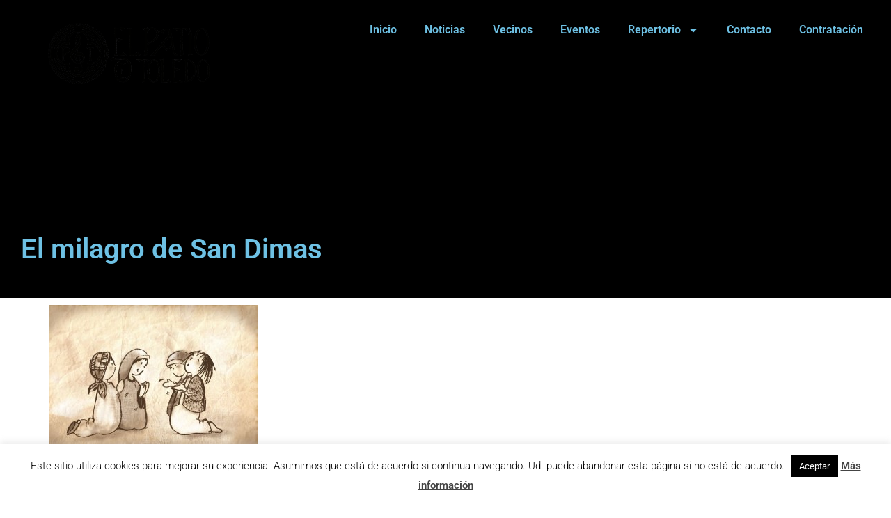

--- FILE ---
content_type: text/html; charset=UTF-8
request_url: https://www.elpatiodetoledo.es/repertorio/el-milagro-de-san-dimas/
body_size: 18654
content:
<!doctype html>
<html lang="es">
<head>
	<meta charset="UTF-8">
	<meta name="viewport" content="width=device-width, initial-scale=1">
	<link rel="profile" href="https://gmpg.org/xfn/11">
	<title>El milagro de San Dimas &#8211; el Patio de Toledo</title>
<meta name='robots' content='max-image-preview:large' />
	<style>img:is([sizes="auto" i], [sizes^="auto," i]) { contain-intrinsic-size: 3000px 1500px }</style>
	<link rel="alternate" type="application/rss+xml" title="el Patio de Toledo &raquo; Feed" href="https://www.elpatiodetoledo.es/feed/" />
<link rel="alternate" type="application/rss+xml" title="el Patio de Toledo &raquo; Feed de los comentarios" href="https://www.elpatiodetoledo.es/comments/feed/" />
<link rel="alternate" type="text/calendar" title="el Patio de Toledo &raquo; iCal Feed" href="https://www.elpatiodetoledo.es/eventos/?ical=1" />
		<!-- This site uses the Google Analytics by MonsterInsights plugin v9.6.1 - Using Analytics tracking - https://www.monsterinsights.com/ -->
							<script src="//www.googletagmanager.com/gtag/js?id=G-3359Y74PCF"  data-cfasync="false" data-wpfc-render="false" async></script>
			<script data-cfasync="false" data-wpfc-render="false">
				var mi_version = '9.6.1';
				var mi_track_user = true;
				var mi_no_track_reason = '';
								var MonsterInsightsDefaultLocations = {"page_location":"https:\/\/www.elpatiodetoledo.es\/repertorio\/el-milagro-de-san-dimas\/","page_referrer":"https:\/\/www.elpatiodetoledo.es\/eventos\/lista\/?tribe-bar-date=2018-06-25&eventDisplay=past"};
								if ( typeof MonsterInsightsPrivacyGuardFilter === 'function' ) {
					var MonsterInsightsLocations = (typeof MonsterInsightsExcludeQuery === 'object') ? MonsterInsightsPrivacyGuardFilter( MonsterInsightsExcludeQuery ) : MonsterInsightsPrivacyGuardFilter( MonsterInsightsDefaultLocations );
				} else {
					var MonsterInsightsLocations = (typeof MonsterInsightsExcludeQuery === 'object') ? MonsterInsightsExcludeQuery : MonsterInsightsDefaultLocations;
				}

								var disableStrs = [
										'ga-disable-G-3359Y74PCF',
									];

				/* Function to detect opted out users */
				function __gtagTrackerIsOptedOut() {
					for (var index = 0; index < disableStrs.length; index++) {
						if (document.cookie.indexOf(disableStrs[index] + '=true') > -1) {
							return true;
						}
					}

					return false;
				}

				/* Disable tracking if the opt-out cookie exists. */
				if (__gtagTrackerIsOptedOut()) {
					for (var index = 0; index < disableStrs.length; index++) {
						window[disableStrs[index]] = true;
					}
				}

				/* Opt-out function */
				function __gtagTrackerOptout() {
					for (var index = 0; index < disableStrs.length; index++) {
						document.cookie = disableStrs[index] + '=true; expires=Thu, 31 Dec 2099 23:59:59 UTC; path=/';
						window[disableStrs[index]] = true;
					}
				}

				if ('undefined' === typeof gaOptout) {
					function gaOptout() {
						__gtagTrackerOptout();
					}
				}
								window.dataLayer = window.dataLayer || [];

				window.MonsterInsightsDualTracker = {
					helpers: {},
					trackers: {},
				};
				if (mi_track_user) {
					function __gtagDataLayer() {
						dataLayer.push(arguments);
					}

					function __gtagTracker(type, name, parameters) {
						if (!parameters) {
							parameters = {};
						}

						if (parameters.send_to) {
							__gtagDataLayer.apply(null, arguments);
							return;
						}

						if (type === 'event') {
														parameters.send_to = monsterinsights_frontend.v4_id;
							var hookName = name;
							if (typeof parameters['event_category'] !== 'undefined') {
								hookName = parameters['event_category'] + ':' + name;
							}

							if (typeof MonsterInsightsDualTracker.trackers[hookName] !== 'undefined') {
								MonsterInsightsDualTracker.trackers[hookName](parameters);
							} else {
								__gtagDataLayer('event', name, parameters);
							}
							
						} else {
							__gtagDataLayer.apply(null, arguments);
						}
					}

					__gtagTracker('js', new Date());
					__gtagTracker('set', {
						'developer_id.dZGIzZG': true,
											});
					if ( MonsterInsightsLocations.page_location ) {
						__gtagTracker('set', MonsterInsightsLocations);
					}
										__gtagTracker('config', 'G-3359Y74PCF', {"forceSSL":"true","anonymize_ip":"true"} );
															window.gtag = __gtagTracker;										(function () {
						/* https://developers.google.com/analytics/devguides/collection/analyticsjs/ */
						/* ga and __gaTracker compatibility shim. */
						var noopfn = function () {
							return null;
						};
						var newtracker = function () {
							return new Tracker();
						};
						var Tracker = function () {
							return null;
						};
						var p = Tracker.prototype;
						p.get = noopfn;
						p.set = noopfn;
						p.send = function () {
							var args = Array.prototype.slice.call(arguments);
							args.unshift('send');
							__gaTracker.apply(null, args);
						};
						var __gaTracker = function () {
							var len = arguments.length;
							if (len === 0) {
								return;
							}
							var f = arguments[len - 1];
							if (typeof f !== 'object' || f === null || typeof f.hitCallback !== 'function') {
								if ('send' === arguments[0]) {
									var hitConverted, hitObject = false, action;
									if ('event' === arguments[1]) {
										if ('undefined' !== typeof arguments[3]) {
											hitObject = {
												'eventAction': arguments[3],
												'eventCategory': arguments[2],
												'eventLabel': arguments[4],
												'value': arguments[5] ? arguments[5] : 1,
											}
										}
									}
									if ('pageview' === arguments[1]) {
										if ('undefined' !== typeof arguments[2]) {
											hitObject = {
												'eventAction': 'page_view',
												'page_path': arguments[2],
											}
										}
									}
									if (typeof arguments[2] === 'object') {
										hitObject = arguments[2];
									}
									if (typeof arguments[5] === 'object') {
										Object.assign(hitObject, arguments[5]);
									}
									if ('undefined' !== typeof arguments[1].hitType) {
										hitObject = arguments[1];
										if ('pageview' === hitObject.hitType) {
											hitObject.eventAction = 'page_view';
										}
									}
									if (hitObject) {
										action = 'timing' === arguments[1].hitType ? 'timing_complete' : hitObject.eventAction;
										hitConverted = mapArgs(hitObject);
										__gtagTracker('event', action, hitConverted);
									}
								}
								return;
							}

							function mapArgs(args) {
								var arg, hit = {};
								var gaMap = {
									'eventCategory': 'event_category',
									'eventAction': 'event_action',
									'eventLabel': 'event_label',
									'eventValue': 'event_value',
									'nonInteraction': 'non_interaction',
									'timingCategory': 'event_category',
									'timingVar': 'name',
									'timingValue': 'value',
									'timingLabel': 'event_label',
									'page': 'page_path',
									'location': 'page_location',
									'title': 'page_title',
									'referrer' : 'page_referrer',
								};
								for (arg in args) {
																		if (!(!args.hasOwnProperty(arg) || !gaMap.hasOwnProperty(arg))) {
										hit[gaMap[arg]] = args[arg];
									} else {
										hit[arg] = args[arg];
									}
								}
								return hit;
							}

							try {
								f.hitCallback();
							} catch (ex) {
							}
						};
						__gaTracker.create = newtracker;
						__gaTracker.getByName = newtracker;
						__gaTracker.getAll = function () {
							return [];
						};
						__gaTracker.remove = noopfn;
						__gaTracker.loaded = true;
						window['__gaTracker'] = __gaTracker;
					})();
									} else {
										console.log("");
					(function () {
						function __gtagTracker() {
							return null;
						}

						window['__gtagTracker'] = __gtagTracker;
						window['gtag'] = __gtagTracker;
					})();
									}
			</script>
				<!-- / Google Analytics by MonsterInsights -->
		<script>
window._wpemojiSettings = {"baseUrl":"https:\/\/s.w.org\/images\/core\/emoji\/15.1.0\/72x72\/","ext":".png","svgUrl":"https:\/\/s.w.org\/images\/core\/emoji\/15.1.0\/svg\/","svgExt":".svg","source":{"concatemoji":"https:\/\/www.elpatiodetoledo.es\/wp-includes\/js\/wp-emoji-release.min.js?ver=6.8.1"}};
/*! This file is auto-generated */
!function(i,n){var o,s,e;function c(e){try{var t={supportTests:e,timestamp:(new Date).valueOf()};sessionStorage.setItem(o,JSON.stringify(t))}catch(e){}}function p(e,t,n){e.clearRect(0,0,e.canvas.width,e.canvas.height),e.fillText(t,0,0);var t=new Uint32Array(e.getImageData(0,0,e.canvas.width,e.canvas.height).data),r=(e.clearRect(0,0,e.canvas.width,e.canvas.height),e.fillText(n,0,0),new Uint32Array(e.getImageData(0,0,e.canvas.width,e.canvas.height).data));return t.every(function(e,t){return e===r[t]})}function u(e,t,n){switch(t){case"flag":return n(e,"\ud83c\udff3\ufe0f\u200d\u26a7\ufe0f","\ud83c\udff3\ufe0f\u200b\u26a7\ufe0f")?!1:!n(e,"\ud83c\uddfa\ud83c\uddf3","\ud83c\uddfa\u200b\ud83c\uddf3")&&!n(e,"\ud83c\udff4\udb40\udc67\udb40\udc62\udb40\udc65\udb40\udc6e\udb40\udc67\udb40\udc7f","\ud83c\udff4\u200b\udb40\udc67\u200b\udb40\udc62\u200b\udb40\udc65\u200b\udb40\udc6e\u200b\udb40\udc67\u200b\udb40\udc7f");case"emoji":return!n(e,"\ud83d\udc26\u200d\ud83d\udd25","\ud83d\udc26\u200b\ud83d\udd25")}return!1}function f(e,t,n){var r="undefined"!=typeof WorkerGlobalScope&&self instanceof WorkerGlobalScope?new OffscreenCanvas(300,150):i.createElement("canvas"),a=r.getContext("2d",{willReadFrequently:!0}),o=(a.textBaseline="top",a.font="600 32px Arial",{});return e.forEach(function(e){o[e]=t(a,e,n)}),o}function t(e){var t=i.createElement("script");t.src=e,t.defer=!0,i.head.appendChild(t)}"undefined"!=typeof Promise&&(o="wpEmojiSettingsSupports",s=["flag","emoji"],n.supports={everything:!0,everythingExceptFlag:!0},e=new Promise(function(e){i.addEventListener("DOMContentLoaded",e,{once:!0})}),new Promise(function(t){var n=function(){try{var e=JSON.parse(sessionStorage.getItem(o));if("object"==typeof e&&"number"==typeof e.timestamp&&(new Date).valueOf()<e.timestamp+604800&&"object"==typeof e.supportTests)return e.supportTests}catch(e){}return null}();if(!n){if("undefined"!=typeof Worker&&"undefined"!=typeof OffscreenCanvas&&"undefined"!=typeof URL&&URL.createObjectURL&&"undefined"!=typeof Blob)try{var e="postMessage("+f.toString()+"("+[JSON.stringify(s),u.toString(),p.toString()].join(",")+"));",r=new Blob([e],{type:"text/javascript"}),a=new Worker(URL.createObjectURL(r),{name:"wpTestEmojiSupports"});return void(a.onmessage=function(e){c(n=e.data),a.terminate(),t(n)})}catch(e){}c(n=f(s,u,p))}t(n)}).then(function(e){for(var t in e)n.supports[t]=e[t],n.supports.everything=n.supports.everything&&n.supports[t],"flag"!==t&&(n.supports.everythingExceptFlag=n.supports.everythingExceptFlag&&n.supports[t]);n.supports.everythingExceptFlag=n.supports.everythingExceptFlag&&!n.supports.flag,n.DOMReady=!1,n.readyCallback=function(){n.DOMReady=!0}}).then(function(){return e}).then(function(){var e;n.supports.everything||(n.readyCallback(),(e=n.source||{}).concatemoji?t(e.concatemoji):e.wpemoji&&e.twemoji&&(t(e.twemoji),t(e.wpemoji)))}))}((window,document),window._wpemojiSettings);
</script>
<link rel='stylesheet' id='premium-addons-css' href='https://www.elpatiodetoledo.es/wp-content/plugins/premium-addons-for-elementor/assets/frontend/min-css/premium-addons.min.css?ver=4.11.13' media='all' />
<link rel='stylesheet' id='premium-pro-css' href='https://www.elpatiodetoledo.es/wp-content/plugins/premium-addons-pro/assets/frontend/min-css/premium-addons.min.css?ver=2.9.34' media='all' />
<style id='wp-emoji-styles-inline-css'>

	img.wp-smiley, img.emoji {
		display: inline !important;
		border: none !important;
		box-shadow: none !important;
		height: 1em !important;
		width: 1em !important;
		margin: 0 0.07em !important;
		vertical-align: -0.1em !important;
		background: none !important;
		padding: 0 !important;
	}
</style>
<link rel='stylesheet' id='wp-block-library-css' href='https://www.elpatiodetoledo.es/wp-includes/css/dist/block-library/style.min.css?ver=6.8.1' media='all' />
<style id='global-styles-inline-css'>
:root{--wp--preset--aspect-ratio--square: 1;--wp--preset--aspect-ratio--4-3: 4/3;--wp--preset--aspect-ratio--3-4: 3/4;--wp--preset--aspect-ratio--3-2: 3/2;--wp--preset--aspect-ratio--2-3: 2/3;--wp--preset--aspect-ratio--16-9: 16/9;--wp--preset--aspect-ratio--9-16: 9/16;--wp--preset--color--black: #000000;--wp--preset--color--cyan-bluish-gray: #abb8c3;--wp--preset--color--white: #ffffff;--wp--preset--color--pale-pink: #f78da7;--wp--preset--color--vivid-red: #cf2e2e;--wp--preset--color--luminous-vivid-orange: #ff6900;--wp--preset--color--luminous-vivid-amber: #fcb900;--wp--preset--color--light-green-cyan: #7bdcb5;--wp--preset--color--vivid-green-cyan: #00d084;--wp--preset--color--pale-cyan-blue: #8ed1fc;--wp--preset--color--vivid-cyan-blue: #0693e3;--wp--preset--color--vivid-purple: #9b51e0;--wp--preset--gradient--vivid-cyan-blue-to-vivid-purple: linear-gradient(135deg,rgba(6,147,227,1) 0%,rgb(155,81,224) 100%);--wp--preset--gradient--light-green-cyan-to-vivid-green-cyan: linear-gradient(135deg,rgb(122,220,180) 0%,rgb(0,208,130) 100%);--wp--preset--gradient--luminous-vivid-amber-to-luminous-vivid-orange: linear-gradient(135deg,rgba(252,185,0,1) 0%,rgba(255,105,0,1) 100%);--wp--preset--gradient--luminous-vivid-orange-to-vivid-red: linear-gradient(135deg,rgba(255,105,0,1) 0%,rgb(207,46,46) 100%);--wp--preset--gradient--very-light-gray-to-cyan-bluish-gray: linear-gradient(135deg,rgb(238,238,238) 0%,rgb(169,184,195) 100%);--wp--preset--gradient--cool-to-warm-spectrum: linear-gradient(135deg,rgb(74,234,220) 0%,rgb(151,120,209) 20%,rgb(207,42,186) 40%,rgb(238,44,130) 60%,rgb(251,105,98) 80%,rgb(254,248,76) 100%);--wp--preset--gradient--blush-light-purple: linear-gradient(135deg,rgb(255,206,236) 0%,rgb(152,150,240) 100%);--wp--preset--gradient--blush-bordeaux: linear-gradient(135deg,rgb(254,205,165) 0%,rgb(254,45,45) 50%,rgb(107,0,62) 100%);--wp--preset--gradient--luminous-dusk: linear-gradient(135deg,rgb(255,203,112) 0%,rgb(199,81,192) 50%,rgb(65,88,208) 100%);--wp--preset--gradient--pale-ocean: linear-gradient(135deg,rgb(255,245,203) 0%,rgb(182,227,212) 50%,rgb(51,167,181) 100%);--wp--preset--gradient--electric-grass: linear-gradient(135deg,rgb(202,248,128) 0%,rgb(113,206,126) 100%);--wp--preset--gradient--midnight: linear-gradient(135deg,rgb(2,3,129) 0%,rgb(40,116,252) 100%);--wp--preset--font-size--small: 13px;--wp--preset--font-size--medium: 20px;--wp--preset--font-size--large: 36px;--wp--preset--font-size--x-large: 42px;--wp--preset--spacing--20: 0.44rem;--wp--preset--spacing--30: 0.67rem;--wp--preset--spacing--40: 1rem;--wp--preset--spacing--50: 1.5rem;--wp--preset--spacing--60: 2.25rem;--wp--preset--spacing--70: 3.38rem;--wp--preset--spacing--80: 5.06rem;--wp--preset--shadow--natural: 6px 6px 9px rgba(0, 0, 0, 0.2);--wp--preset--shadow--deep: 12px 12px 50px rgba(0, 0, 0, 0.4);--wp--preset--shadow--sharp: 6px 6px 0px rgba(0, 0, 0, 0.2);--wp--preset--shadow--outlined: 6px 6px 0px -3px rgba(255, 255, 255, 1), 6px 6px rgba(0, 0, 0, 1);--wp--preset--shadow--crisp: 6px 6px 0px rgba(0, 0, 0, 1);}:root { --wp--style--global--content-size: 800px;--wp--style--global--wide-size: 1200px; }:where(body) { margin: 0; }.wp-site-blocks > .alignleft { float: left; margin-right: 2em; }.wp-site-blocks > .alignright { float: right; margin-left: 2em; }.wp-site-blocks > .aligncenter { justify-content: center; margin-left: auto; margin-right: auto; }:where(.wp-site-blocks) > * { margin-block-start: 24px; margin-block-end: 0; }:where(.wp-site-blocks) > :first-child { margin-block-start: 0; }:where(.wp-site-blocks) > :last-child { margin-block-end: 0; }:root { --wp--style--block-gap: 24px; }:root :where(.is-layout-flow) > :first-child{margin-block-start: 0;}:root :where(.is-layout-flow) > :last-child{margin-block-end: 0;}:root :where(.is-layout-flow) > *{margin-block-start: 24px;margin-block-end: 0;}:root :where(.is-layout-constrained) > :first-child{margin-block-start: 0;}:root :where(.is-layout-constrained) > :last-child{margin-block-end: 0;}:root :where(.is-layout-constrained) > *{margin-block-start: 24px;margin-block-end: 0;}:root :where(.is-layout-flex){gap: 24px;}:root :where(.is-layout-grid){gap: 24px;}.is-layout-flow > .alignleft{float: left;margin-inline-start: 0;margin-inline-end: 2em;}.is-layout-flow > .alignright{float: right;margin-inline-start: 2em;margin-inline-end: 0;}.is-layout-flow > .aligncenter{margin-left: auto !important;margin-right: auto !important;}.is-layout-constrained > .alignleft{float: left;margin-inline-start: 0;margin-inline-end: 2em;}.is-layout-constrained > .alignright{float: right;margin-inline-start: 2em;margin-inline-end: 0;}.is-layout-constrained > .aligncenter{margin-left: auto !important;margin-right: auto !important;}.is-layout-constrained > :where(:not(.alignleft):not(.alignright):not(.alignfull)){max-width: var(--wp--style--global--content-size);margin-left: auto !important;margin-right: auto !important;}.is-layout-constrained > .alignwide{max-width: var(--wp--style--global--wide-size);}body .is-layout-flex{display: flex;}.is-layout-flex{flex-wrap: wrap;align-items: center;}.is-layout-flex > :is(*, div){margin: 0;}body .is-layout-grid{display: grid;}.is-layout-grid > :is(*, div){margin: 0;}body{padding-top: 0px;padding-right: 0px;padding-bottom: 0px;padding-left: 0px;}a:where(:not(.wp-element-button)){text-decoration: underline;}:root :where(.wp-element-button, .wp-block-button__link){background-color: #32373c;border-width: 0;color: #fff;font-family: inherit;font-size: inherit;line-height: inherit;padding: calc(0.667em + 2px) calc(1.333em + 2px);text-decoration: none;}.has-black-color{color: var(--wp--preset--color--black) !important;}.has-cyan-bluish-gray-color{color: var(--wp--preset--color--cyan-bluish-gray) !important;}.has-white-color{color: var(--wp--preset--color--white) !important;}.has-pale-pink-color{color: var(--wp--preset--color--pale-pink) !important;}.has-vivid-red-color{color: var(--wp--preset--color--vivid-red) !important;}.has-luminous-vivid-orange-color{color: var(--wp--preset--color--luminous-vivid-orange) !important;}.has-luminous-vivid-amber-color{color: var(--wp--preset--color--luminous-vivid-amber) !important;}.has-light-green-cyan-color{color: var(--wp--preset--color--light-green-cyan) !important;}.has-vivid-green-cyan-color{color: var(--wp--preset--color--vivid-green-cyan) !important;}.has-pale-cyan-blue-color{color: var(--wp--preset--color--pale-cyan-blue) !important;}.has-vivid-cyan-blue-color{color: var(--wp--preset--color--vivid-cyan-blue) !important;}.has-vivid-purple-color{color: var(--wp--preset--color--vivid-purple) !important;}.has-black-background-color{background-color: var(--wp--preset--color--black) !important;}.has-cyan-bluish-gray-background-color{background-color: var(--wp--preset--color--cyan-bluish-gray) !important;}.has-white-background-color{background-color: var(--wp--preset--color--white) !important;}.has-pale-pink-background-color{background-color: var(--wp--preset--color--pale-pink) !important;}.has-vivid-red-background-color{background-color: var(--wp--preset--color--vivid-red) !important;}.has-luminous-vivid-orange-background-color{background-color: var(--wp--preset--color--luminous-vivid-orange) !important;}.has-luminous-vivid-amber-background-color{background-color: var(--wp--preset--color--luminous-vivid-amber) !important;}.has-light-green-cyan-background-color{background-color: var(--wp--preset--color--light-green-cyan) !important;}.has-vivid-green-cyan-background-color{background-color: var(--wp--preset--color--vivid-green-cyan) !important;}.has-pale-cyan-blue-background-color{background-color: var(--wp--preset--color--pale-cyan-blue) !important;}.has-vivid-cyan-blue-background-color{background-color: var(--wp--preset--color--vivid-cyan-blue) !important;}.has-vivid-purple-background-color{background-color: var(--wp--preset--color--vivid-purple) !important;}.has-black-border-color{border-color: var(--wp--preset--color--black) !important;}.has-cyan-bluish-gray-border-color{border-color: var(--wp--preset--color--cyan-bluish-gray) !important;}.has-white-border-color{border-color: var(--wp--preset--color--white) !important;}.has-pale-pink-border-color{border-color: var(--wp--preset--color--pale-pink) !important;}.has-vivid-red-border-color{border-color: var(--wp--preset--color--vivid-red) !important;}.has-luminous-vivid-orange-border-color{border-color: var(--wp--preset--color--luminous-vivid-orange) !important;}.has-luminous-vivid-amber-border-color{border-color: var(--wp--preset--color--luminous-vivid-amber) !important;}.has-light-green-cyan-border-color{border-color: var(--wp--preset--color--light-green-cyan) !important;}.has-vivid-green-cyan-border-color{border-color: var(--wp--preset--color--vivid-green-cyan) !important;}.has-pale-cyan-blue-border-color{border-color: var(--wp--preset--color--pale-cyan-blue) !important;}.has-vivid-cyan-blue-border-color{border-color: var(--wp--preset--color--vivid-cyan-blue) !important;}.has-vivid-purple-border-color{border-color: var(--wp--preset--color--vivid-purple) !important;}.has-vivid-cyan-blue-to-vivid-purple-gradient-background{background: var(--wp--preset--gradient--vivid-cyan-blue-to-vivid-purple) !important;}.has-light-green-cyan-to-vivid-green-cyan-gradient-background{background: var(--wp--preset--gradient--light-green-cyan-to-vivid-green-cyan) !important;}.has-luminous-vivid-amber-to-luminous-vivid-orange-gradient-background{background: var(--wp--preset--gradient--luminous-vivid-amber-to-luminous-vivid-orange) !important;}.has-luminous-vivid-orange-to-vivid-red-gradient-background{background: var(--wp--preset--gradient--luminous-vivid-orange-to-vivid-red) !important;}.has-very-light-gray-to-cyan-bluish-gray-gradient-background{background: var(--wp--preset--gradient--very-light-gray-to-cyan-bluish-gray) !important;}.has-cool-to-warm-spectrum-gradient-background{background: var(--wp--preset--gradient--cool-to-warm-spectrum) !important;}.has-blush-light-purple-gradient-background{background: var(--wp--preset--gradient--blush-light-purple) !important;}.has-blush-bordeaux-gradient-background{background: var(--wp--preset--gradient--blush-bordeaux) !important;}.has-luminous-dusk-gradient-background{background: var(--wp--preset--gradient--luminous-dusk) !important;}.has-pale-ocean-gradient-background{background: var(--wp--preset--gradient--pale-ocean) !important;}.has-electric-grass-gradient-background{background: var(--wp--preset--gradient--electric-grass) !important;}.has-midnight-gradient-background{background: var(--wp--preset--gradient--midnight) !important;}.has-small-font-size{font-size: var(--wp--preset--font-size--small) !important;}.has-medium-font-size{font-size: var(--wp--preset--font-size--medium) !important;}.has-large-font-size{font-size: var(--wp--preset--font-size--large) !important;}.has-x-large-font-size{font-size: var(--wp--preset--font-size--x-large) !important;}
:root :where(.wp-block-pullquote){font-size: 1.5em;line-height: 1.6;}
</style>
<link rel='stylesheet' id='cookie-law-info-css' href='https://www.elpatiodetoledo.es/wp-content/plugins/cookie-law-info/legacy/public/css/cookie-law-info-public.css?ver=3.3.1' media='all' />
<link rel='stylesheet' id='cookie-law-info-gdpr-css' href='https://www.elpatiodetoledo.es/wp-content/plugins/cookie-law-info/legacy/public/css/cookie-law-info-gdpr.css?ver=3.3.1' media='all' />
<link rel='stylesheet' id='responsive-lightbox-swipebox-css' href='https://www.elpatiodetoledo.es/wp-content/plugins/responsive-lightbox/assets/swipebox/swipebox.min.css?ver=1.5.2' media='all' />
<link rel='stylesheet' id='wpmt-css-frontend-css' href='https://www.elpatiodetoledo.es/wp-content/plugins/wp-mailto-links/core/includes/assets/css/style.css?ver=230923-12310' media='all' />
<link rel='stylesheet' id='bigger-picture-css' href='https://www.elpatiodetoledo.es/wp-content/plugins/youtube-channel/assets/lib/bigger-picture/css/bigger-picture.min.css?ver=3.25.2' media='all' />
<link rel='stylesheet' id='youtube-channel-css' href='https://www.elpatiodetoledo.es/wp-content/plugins/youtube-channel/assets/css/youtube-channel.min.css?ver=3.25.2' media='all' />
<link rel='stylesheet' id='tribe-events-v2-single-skeleton-css' href='https://www.elpatiodetoledo.es/wp-content/plugins/the-events-calendar/build/css/tribe-events-single-skeleton.css?ver=6.14.0' media='all' />
<link rel='stylesheet' id='tribe-events-v2-single-skeleton-full-css' href='https://www.elpatiodetoledo.es/wp-content/plugins/the-events-calendar/build/css/tribe-events-single-full.css?ver=6.14.0' media='all' />
<link rel='stylesheet' id='tec-events-elementor-widgets-base-styles-css' href='https://www.elpatiodetoledo.es/wp-content/plugins/the-events-calendar/build/css/integrations/plugins/elementor/widgets/widget-base.css?ver=6.14.0' media='all' />
<link rel='stylesheet' id='hello-elementor-css' href='https://www.elpatiodetoledo.es/wp-content/themes/hello-elementor/assets/css/reset.css?ver=3.4.4' media='all' />
<link rel='stylesheet' id='hello-elementor-theme-style-css' href='https://www.elpatiodetoledo.es/wp-content/themes/hello-elementor/assets/css/theme.css?ver=3.4.4' media='all' />
<link rel='stylesheet' id='hello-elementor-header-footer-css' href='https://www.elpatiodetoledo.es/wp-content/themes/hello-elementor/assets/css/header-footer.css?ver=3.4.4' media='all' />
<link rel='stylesheet' id='elementor-frontend-css' href='https://www.elpatiodetoledo.es/wp-content/plugins/elementor/assets/css/frontend.min.css?ver=3.30.0' media='all' />
<link rel='stylesheet' id='elementor-post-1444-css' href='https://www.elpatiodetoledo.es/wp-content/uploads/elementor/css/post-1444.css?ver=1751721694' media='all' />
<link rel='stylesheet' id='widget-image-css' href='https://www.elpatiodetoledo.es/wp-content/plugins/elementor/assets/css/widget-image.min.css?ver=3.30.0' media='all' />
<link rel='stylesheet' id='widget-nav-menu-css' href='https://www.elpatiodetoledo.es/wp-content/plugins/elementor-pro/assets/css/widget-nav-menu.min.css?ver=3.29.2' media='all' />
<link rel='stylesheet' id='widget-heading-css' href='https://www.elpatiodetoledo.es/wp-content/plugins/elementor/assets/css/widget-heading.min.css?ver=3.30.0' media='all' />
<link rel='stylesheet' id='e-motion-fx-css' href='https://www.elpatiodetoledo.es/wp-content/plugins/elementor-pro/assets/css/modules/motion-fx.min.css?ver=3.29.2' media='all' />
<link rel='stylesheet' id='widget-animated-headline-css' href='https://www.elpatiodetoledo.es/wp-content/plugins/elementor-pro/assets/css/widget-animated-headline.min.css?ver=3.29.2' media='all' />
<link rel='stylesheet' id='uael-frontend-css' href='https://www.elpatiodetoledo.es/wp-content/plugins/ultimate-elementor/assets/min-css/uael-frontend.min.css?ver=1.39.7' media='all' />
<link rel='stylesheet' id='uael-teammember-social-icons-css' href='https://www.elpatiodetoledo.es/wp-content/plugins/elementor/assets/css/widget-social-icons.min.css?ver=3.24.0' media='all' />
<link rel='stylesheet' id='uael-social-share-icons-brands-css' href='https://www.elpatiodetoledo.es/wp-content/plugins/elementor/assets/lib/font-awesome/css/brands.css?ver=5.15.3' media='all' />
<link rel='stylesheet' id='uael-social-share-icons-fontawesome-css' href='https://www.elpatiodetoledo.es/wp-content/plugins/elementor/assets/lib/font-awesome/css/fontawesome.css?ver=5.15.3' media='all' />
<link rel='stylesheet' id='uael-nav-menu-icons-css' href='https://www.elpatiodetoledo.es/wp-content/plugins/elementor/assets/lib/font-awesome/css/solid.css?ver=5.15.3' media='all' />
<link rel='stylesheet' id='elementor-post-1667-css' href='https://www.elpatiodetoledo.es/wp-content/uploads/elementor/css/post-1667.css?ver=1751721694' media='all' />
<link rel='stylesheet' id='elementor-post-1743-css' href='https://www.elpatiodetoledo.es/wp-content/uploads/elementor/css/post-1743.css?ver=1751721694' media='all' />
<link rel='stylesheet' id='elementor-post-1574-css' href='https://www.elpatiodetoledo.es/wp-content/uploads/elementor/css/post-1574.css?ver=1751721694' media='all' />
<link rel='stylesheet' id='__EPYT__style-css' href='https://www.elpatiodetoledo.es/wp-content/plugins/youtube-embed-plus/styles/ytprefs.min.css?ver=14.2.3' media='all' />
<style id='__EPYT__style-inline-css'>

                .epyt-gallery-thumb {
                        width: 33.333%;
                }
                
</style>
<link rel='stylesheet' id='elementor-gf-local-roboto-css' href='https://www.elpatiodetoledo.es/wp-content/uploads/elementor/google-fonts/css/roboto.css?ver=1749722628' media='all' />
<link rel='stylesheet' id='elementor-gf-local-robotoslab-css' href='https://www.elpatiodetoledo.es/wp-content/uploads/elementor/google-fonts/css/robotoslab.css?ver=1749722631' media='all' />
<script src="https://www.elpatiodetoledo.es/wp-includes/js/jquery/jquery.min.js?ver=3.7.1" id="jquery-core-js"></script>
<script src="https://www.elpatiodetoledo.es/wp-includes/js/jquery/jquery-migrate.min.js?ver=3.4.1" id="jquery-migrate-js"></script>
<script src="https://www.elpatiodetoledo.es/wp-content/plugins/google-analytics-for-wordpress/assets/js/frontend-gtag.min.js?ver=9.6.1" id="monsterinsights-frontend-script-js" async data-wp-strategy="async"></script>
<script data-cfasync="false" data-wpfc-render="false" id='monsterinsights-frontend-script-js-extra'>var monsterinsights_frontend = {"js_events_tracking":"true","download_extensions":"doc,pdf,ppt,zip,xls,docx,pptx,xlsx","inbound_paths":"[]","home_url":"https:\/\/www.elpatiodetoledo.es","hash_tracking":"false","v4_id":"G-3359Y74PCF"};</script>
<script id="cookie-law-info-js-extra">
var Cli_Data = {"nn_cookie_ids":[],"cookielist":[],"non_necessary_cookies":[],"ccpaEnabled":"","ccpaRegionBased":"","ccpaBarEnabled":"","strictlyEnabled":["necessary","obligatoire"],"ccpaType":"gdpr","js_blocking":"","custom_integration":"","triggerDomRefresh":"","secure_cookies":""};
var cli_cookiebar_settings = {"animate_speed_hide":"500","animate_speed_show":"500","background":"#fff","border":"#444","border_on":"","button_1_button_colour":"#000","button_1_button_hover":"#000000","button_1_link_colour":"#fff","button_1_as_button":"1","button_1_new_win":"","button_2_button_colour":"#333","button_2_button_hover":"#292929","button_2_link_colour":"#444","button_2_as_button":"","button_2_hidebar":"","button_3_button_colour":"#000","button_3_button_hover":"#000000","button_3_link_colour":"#fff","button_3_as_button":"1","button_3_new_win":"","button_4_button_colour":"#000","button_4_button_hover":"#000000","button_4_link_colour":"#fff","button_4_as_button":"1","button_7_button_colour":"#61a229","button_7_button_hover":"#4e8221","button_7_link_colour":"#fff","button_7_as_button":"1","button_7_new_win":"","font_family":"inherit","header_fix":"","notify_animate_hide":"1","notify_animate_show":"1","notify_div_id":"#cookie-law-info-bar","notify_position_horizontal":"right","notify_position_vertical":"bottom","scroll_close":"","scroll_close_reload":"","accept_close_reload":"","reject_close_reload":"","showagain_tab":"","showagain_background":"#fff","showagain_border":"#000","showagain_div_id":"#cookie-law-info-again","showagain_x_position":"100px","text":"#000","show_once_yn":"","show_once":"10000","logging_on":"","as_popup":"","popup_overlay":"1","bar_heading_text":"","cookie_bar_as":"banner","popup_showagain_position":"bottom-right","widget_position":"left"};
var log_object = {"ajax_url":"https:\/\/www.elpatiodetoledo.es\/wp-admin\/admin-ajax.php"};
</script>
<script src="https://www.elpatiodetoledo.es/wp-content/plugins/cookie-law-info/legacy/public/js/cookie-law-info-public.js?ver=3.3.1" id="cookie-law-info-js"></script>
<script src="https://www.elpatiodetoledo.es/wp-content/plugins/responsive-lightbox/assets/swipebox/jquery.swipebox.min.js?ver=1.5.2" id="responsive-lightbox-swipebox-js"></script>
<script src='https://www.elpatiodetoledo.es/wp-content/plugins/the-events-calendar/common/build/js/underscore-before.js'></script>
<script src="https://www.elpatiodetoledo.es/wp-includes/js/underscore.min.js?ver=1.13.7" id="underscore-js"></script>
<script src='https://www.elpatiodetoledo.es/wp-content/plugins/the-events-calendar/common/build/js/underscore-after.js'></script>
<script src="https://www.elpatiodetoledo.es/wp-content/plugins/responsive-lightbox/assets/infinitescroll/infinite-scroll.pkgd.min.js?ver=4.0.1" id="responsive-lightbox-infinite-scroll-js"></script>
<script id="responsive-lightbox-js-before">
var rlArgs = {"script":"swipebox","selector":"lightbox","customEvents":"ajaxComplete","activeGalleries":true,"animation":true,"hideCloseButtonOnMobile":false,"removeBarsOnMobile":false,"hideBars":true,"hideBarsDelay":5000,"videoMaxWidth":1080,"useSVG":true,"loopAtEnd":false,"woocommerce_gallery":false,"ajaxurl":"https:\/\/www.elpatiodetoledo.es\/wp-admin\/admin-ajax.php","nonce":"7bc5122bbd","preview":false,"postId":245,"scriptExtension":false};
</script>
<script src="https://www.elpatiodetoledo.es/wp-content/plugins/responsive-lightbox/js/front.js?ver=2.5.2" id="responsive-lightbox-js"></script>
<script src="https://www.elpatiodetoledo.es/wp-content/plugins/wp-mailto-links/core/includes/assets/js/custom.js?ver=230923-12310" id="wpmt-js-frontend-js"></script>
<script id="__ytprefs__-js-extra">
var _EPYT_ = {"ajaxurl":"https:\/\/www.elpatiodetoledo.es\/wp-admin\/admin-ajax.php","security":"2eb308b98c","gallery_scrolloffset":"20","eppathtoscripts":"https:\/\/www.elpatiodetoledo.es\/wp-content\/plugins\/youtube-embed-plus\/scripts\/","eppath":"https:\/\/www.elpatiodetoledo.es\/wp-content\/plugins\/youtube-embed-plus\/","epresponsiveselector":"[\"iframe.__youtube_prefs__\",\"iframe[src*='youtube.com']\",\"iframe[src*='youtube-nocookie.com']\",\"iframe[data-ep-src*='youtube.com']\",\"iframe[data-ep-src*='youtube-nocookie.com']\",\"iframe[data-ep-gallerysrc*='youtube.com']\"]","epdovol":"1","version":"14.2.3","evselector":"iframe.__youtube_prefs__[src], iframe[src*=\"youtube.com\/embed\/\"], iframe[src*=\"youtube-nocookie.com\/embed\/\"]","ajax_compat":"","maxres_facade":"eager","ytapi_load":"light","pause_others":"","stopMobileBuffer":"1","facade_mode":"","not_live_on_channel":""};
</script>
<script src="https://www.elpatiodetoledo.es/wp-content/plugins/youtube-embed-plus/scripts/ytprefs.min.js?ver=14.2.3" id="__ytprefs__-js"></script>
<link rel="https://api.w.org/" href="https://www.elpatiodetoledo.es/wp-json/" /><link rel="alternate" title="JSON" type="application/json" href="https://www.elpatiodetoledo.es/wp-json/wp/v2/pages/245" /><link rel="EditURI" type="application/rsd+xml" title="RSD" href="https://www.elpatiodetoledo.es/xmlrpc.php?rsd" />
<meta name="generator" content="WordPress 6.8.1" />
<link rel="canonical" href="https://www.elpatiodetoledo.es/repertorio/el-milagro-de-san-dimas/" />
<link rel='shortlink' href='https://www.elpatiodetoledo.es/?p=245' />
<link rel="alternate" title="oEmbed (JSON)" type="application/json+oembed" href="https://www.elpatiodetoledo.es/wp-json/oembed/1.0/embed?url=https%3A%2F%2Fwww.elpatiodetoledo.es%2Frepertorio%2Fel-milagro-de-san-dimas%2F" />
<link rel="alternate" title="oEmbed (XML)" type="text/xml+oembed" href="https://www.elpatiodetoledo.es/wp-json/oembed/1.0/embed?url=https%3A%2F%2Fwww.elpatiodetoledo.es%2Frepertorio%2Fel-milagro-de-san-dimas%2F&#038;format=xml" />
<meta name="tec-api-version" content="v1"><meta name="tec-api-origin" content="https://www.elpatiodetoledo.es"><link rel="alternate" href="https://www.elpatiodetoledo.es/wp-json/tribe/events/v1/" /><script src='https://www.google.com/recaptcha/api.js'></script><meta name="generator" content="Elementor 3.30.0; features: e_font_icon_svg, additional_custom_breakpoints, e_element_cache; settings: css_print_method-external, google_font-enabled, font_display-swap">
			<style>
				.e-con.e-parent:nth-of-type(n+4):not(.e-lazyloaded):not(.e-no-lazyload),
				.e-con.e-parent:nth-of-type(n+4):not(.e-lazyloaded):not(.e-no-lazyload) * {
					background-image: none !important;
				}
				@media screen and (max-height: 1024px) {
					.e-con.e-parent:nth-of-type(n+3):not(.e-lazyloaded):not(.e-no-lazyload),
					.e-con.e-parent:nth-of-type(n+3):not(.e-lazyloaded):not(.e-no-lazyload) * {
						background-image: none !important;
					}
				}
				@media screen and (max-height: 640px) {
					.e-con.e-parent:nth-of-type(n+2):not(.e-lazyloaded):not(.e-no-lazyload),
					.e-con.e-parent:nth-of-type(n+2):not(.e-lazyloaded):not(.e-no-lazyload) * {
						background-image: none !important;
					}
				}
			</style>
			<link rel="icon" href="https://www.elpatiodetoledo.es/wp-content/uploads/2024/06/cropped-Logo-Roseton-32x32.png" sizes="32x32" />
<link rel="icon" href="https://www.elpatiodetoledo.es/wp-content/uploads/2024/06/cropped-Logo-Roseton-192x192.png" sizes="192x192" />
<link rel="apple-touch-icon" href="https://www.elpatiodetoledo.es/wp-content/uploads/2024/06/cropped-Logo-Roseton-180x180.png" />
<meta name="msapplication-TileImage" content="https://www.elpatiodetoledo.es/wp-content/uploads/2024/06/cropped-Logo-Roseton-270x270.png" />
</head>
<body class="wp-singular page-template-default page page-id-245 page-child parent-pageid-226 wp-custom-logo wp-embed-responsive wp-theme-hello-elementor tribe-no-js hello-elementor-default elementor-default elementor-kit-1444 elementor-page-1574">


<a class="skip-link screen-reader-text" href="#content">Ir al contenido</a>

		<div data-elementor-type="header" data-elementor-id="1667" class="elementor elementor-1667 elementor-location-header" data-elementor-post-type="elementor_library">
			<div class="elementor-element elementor-element-4f160c9 e-con-full e-flex e-con e-parent" data-id="4f160c9" data-element_type="container" data-settings="{&quot;background_background&quot;:&quot;classic&quot;,&quot;background_motion_fx_motion_fx_scrolling&quot;:&quot;yes&quot;,&quot;background_motion_fx_devices&quot;:[&quot;desktop&quot;,&quot;tablet&quot;,&quot;mobile&quot;]}">
		<div class="elementor-element elementor-element-f275900 e-con-full e-flex e-con e-child" data-id="f275900" data-element_type="container">
		<div class="elementor-element elementor-element-43c3161 e-con-full e-flex e-con e-child" data-id="43c3161" data-element_type="container">
				<div class="elementor-element elementor-element-ccd0b3d elementor-widget elementor-widget-theme-site-logo elementor-widget-image" data-id="ccd0b3d" data-element_type="widget" data-widget_type="theme-site-logo.default">
				<div class="elementor-widget-container">
											<a href="https://www.elpatiodetoledo.es">
			<img width="7049" height="3206" src="https://www.elpatiodetoledo.es/wp-content/uploads/2015/10/Logo-Horizontal-Corto-Fondo-Blanco.png" class="attachment-full size-full wp-image-381" alt="" srcset="https://www.elpatiodetoledo.es/wp-content/uploads/2015/10/Logo-Horizontal-Corto-Fondo-Blanco.png 7049w, https://www.elpatiodetoledo.es/wp-content/uploads/2015/10/Logo-Horizontal-Corto-Fondo-Blanco-150x68.png 150w, https://www.elpatiodetoledo.es/wp-content/uploads/2015/10/Logo-Horizontal-Corto-Fondo-Blanco-300x136.png 300w, https://www.elpatiodetoledo.es/wp-content/uploads/2015/10/Logo-Horizontal-Corto-Fondo-Blanco-1024x466.png 1024w" sizes="(max-width: 7049px) 100vw, 7049px" />				</a>
											</div>
				</div>
				</div>
		<div class="elementor-element elementor-element-3023b75 e-con-full e-flex e-con e-child" data-id="3023b75" data-element_type="container">
				<div class="elementor-element elementor-element-b0ed8f8 elementor-nav-menu__align-end elementor-nav-menu--dropdown-tablet elementor-nav-menu__text-align-aside elementor-nav-menu--toggle elementor-nav-menu--burger elementor-widget elementor-widget-nav-menu" data-id="b0ed8f8" data-element_type="widget" data-settings="{&quot;layout&quot;:&quot;horizontal&quot;,&quot;submenu_icon&quot;:{&quot;value&quot;:&quot;&lt;svg class=\&quot;e-font-icon-svg e-fas-caret-down\&quot; viewBox=\&quot;0 0 320 512\&quot; xmlns=\&quot;http:\/\/www.w3.org\/2000\/svg\&quot;&gt;&lt;path d=\&quot;M31.3 192h257.3c17.8 0 26.7 21.5 14.1 34.1L174.1 354.8c-7.8 7.8-20.5 7.8-28.3 0L17.2 226.1C4.6 213.5 13.5 192 31.3 192z\&quot;&gt;&lt;\/path&gt;&lt;\/svg&gt;&quot;,&quot;library&quot;:&quot;fa-solid&quot;},&quot;toggle&quot;:&quot;burger&quot;}" data-widget_type="nav-menu.default">
				<div class="elementor-widget-container">
								<nav aria-label="Menu" class="elementor-nav-menu--main elementor-nav-menu__container elementor-nav-menu--layout-horizontal e--pointer-underline e--animation-fade">
				<ul id="menu-1-b0ed8f8" class="elementor-nav-menu"><li class="menu-item menu-item-type-post_type menu-item-object-page menu-item-home menu-item-9"><a href="https://www.elpatiodetoledo.es/" class="elementor-item">Inicio</a></li>
<li class="menu-item menu-item-type-post_type menu-item-object-page menu-item-20"><a href="https://www.elpatiodetoledo.es/noticias/" class="elementor-item">Noticias</a></li>
<li class="menu-item menu-item-type-post_type menu-item-object-page menu-item-217"><a href="https://www.elpatiodetoledo.es/vecinos-de-este-patio/" class="elementor-item">Vecinos</a></li>
<li class="menu-item menu-item-type-custom menu-item-object-custom menu-item-649"><a href="http://www.elpatiodetoledo.es/eventos/" class="elementor-item">Eventos</a></li>
<li class="menu-item menu-item-type-post_type menu-item-object-page current-page-ancestor current-menu-ancestor current-menu-parent current-page-parent current_page_parent current_page_ancestor menu-item-has-children menu-item-228"><a href="https://www.elpatiodetoledo.es/repertorio/" class="elementor-item">Repertorio</a>
<ul class="sub-menu elementor-nav-menu--dropdown">
	<li class="menu-item menu-item-type-post_type menu-item-object-page menu-item-232"><a href="https://www.elpatiodetoledo.es/repertorio/romance-de-mariana/" class="elementor-sub-item">Romance de Mariana</a></li>
	<li class="menu-item menu-item-type-post_type menu-item-object-page menu-item-240"><a href="https://www.elpatiodetoledo.es/repertorio/romance-de-teresa-y-marcelino/" class="elementor-sub-item">Romance de Teresa y Marcelino</a></li>
	<li class="menu-item menu-item-type-post_type menu-item-object-page menu-item-252"><a href="https://www.elpatiodetoledo.es/repertorio/romance-de-gerineldo/" class="elementor-sub-item">Romance de Gerineldo</a></li>
	<li class="menu-item menu-item-type-post_type menu-item-object-page menu-item-284"><a href="https://www.elpatiodetoledo.es/repertorio/romance-de-catalina/" class="elementor-sub-item">Romance de Catalina</a></li>
	<li class="menu-item menu-item-type-post_type menu-item-object-page menu-item-279"><a href="https://www.elpatiodetoledo.es/repertorio/la-serrana-de-la-vera/" class="elementor-sub-item">La serrana de la Vera</a></li>
	<li class="menu-item menu-item-type-post_type menu-item-object-page menu-item-236"><a href="https://www.elpatiodetoledo.es/repertorio/la-molinera-y-el-corregidor/" class="elementor-sub-item">La molinera y el corregidor</a></li>
	<li class="menu-item menu-item-type-post_type menu-item-object-page menu-item-244"><a href="https://www.elpatiodetoledo.es/repertorio/la-loba-parda/" class="elementor-sub-item">La loba parda</a></li>
	<li class="menu-item menu-item-type-post_type menu-item-object-page menu-item-290"><a href="https://www.elpatiodetoledo.es/repertorio/la-gaita-de-cristobal/" class="elementor-sub-item">La gaita de Cristóbal</a></li>
	<li class="menu-item menu-item-type-post_type menu-item-object-page menu-item-275"><a href="https://www.elpatiodetoledo.es/repertorio/la-doncella-guerrera/" class="elementor-sub-item">La doncella guerrera</a></li>
	<li class="menu-item menu-item-type-post_type menu-item-object-page current-menu-item page_item page-item-245 current_page_item menu-item-248"><a href="https://www.elpatiodetoledo.es/repertorio/el-milagro-de-san-dimas/" aria-current="page" class="elementor-sub-item elementor-item-active">El milagro de San Dimas</a></li>
</ul>
</li>
<li class="menu-item menu-item-type-post_type menu-item-object-page menu-item-33"><a href="https://www.elpatiodetoledo.es/contacto/" class="elementor-item">Contacto</a></li>
<li class="menu-item menu-item-type-post_type menu-item-object-page menu-item-28"><a href="https://www.elpatiodetoledo.es/contratacion/" class="elementor-item">Contratación</a></li>
</ul>			</nav>
					<div class="elementor-menu-toggle" role="button" tabindex="0" aria-label="Menu Toggle" aria-expanded="false">
			<svg aria-hidden="true" role="presentation" class="elementor-menu-toggle__icon--open e-font-icon-svg e-eicon-menu-bar" viewBox="0 0 1000 1000" xmlns="http://www.w3.org/2000/svg"><path d="M104 333H896C929 333 958 304 958 271S929 208 896 208H104C71 208 42 237 42 271S71 333 104 333ZM104 583H896C929 583 958 554 958 521S929 458 896 458H104C71 458 42 487 42 521S71 583 104 583ZM104 833H896C929 833 958 804 958 771S929 708 896 708H104C71 708 42 737 42 771S71 833 104 833Z"></path></svg><svg aria-hidden="true" role="presentation" class="elementor-menu-toggle__icon--close e-font-icon-svg e-eicon-close" viewBox="0 0 1000 1000" xmlns="http://www.w3.org/2000/svg"><path d="M742 167L500 408 258 167C246 154 233 150 217 150 196 150 179 158 167 167 154 179 150 196 150 212 150 229 154 242 171 254L408 500 167 742C138 771 138 800 167 829 196 858 225 858 254 829L496 587 738 829C750 842 767 846 783 846 800 846 817 842 829 829 842 817 846 804 846 783 846 767 842 750 829 737L588 500 833 258C863 229 863 200 833 171 804 137 775 137 742 167Z"></path></svg>		</div>
					<nav class="elementor-nav-menu--dropdown elementor-nav-menu__container" aria-hidden="true">
				<ul id="menu-2-b0ed8f8" class="elementor-nav-menu"><li class="menu-item menu-item-type-post_type menu-item-object-page menu-item-home menu-item-9"><a href="https://www.elpatiodetoledo.es/" class="elementor-item" tabindex="-1">Inicio</a></li>
<li class="menu-item menu-item-type-post_type menu-item-object-page menu-item-20"><a href="https://www.elpatiodetoledo.es/noticias/" class="elementor-item" tabindex="-1">Noticias</a></li>
<li class="menu-item menu-item-type-post_type menu-item-object-page menu-item-217"><a href="https://www.elpatiodetoledo.es/vecinos-de-este-patio/" class="elementor-item" tabindex="-1">Vecinos</a></li>
<li class="menu-item menu-item-type-custom menu-item-object-custom menu-item-649"><a href="http://www.elpatiodetoledo.es/eventos/" class="elementor-item" tabindex="-1">Eventos</a></li>
<li class="menu-item menu-item-type-post_type menu-item-object-page current-page-ancestor current-menu-ancestor current-menu-parent current-page-parent current_page_parent current_page_ancestor menu-item-has-children menu-item-228"><a href="https://www.elpatiodetoledo.es/repertorio/" class="elementor-item" tabindex="-1">Repertorio</a>
<ul class="sub-menu elementor-nav-menu--dropdown">
	<li class="menu-item menu-item-type-post_type menu-item-object-page menu-item-232"><a href="https://www.elpatiodetoledo.es/repertorio/romance-de-mariana/" class="elementor-sub-item" tabindex="-1">Romance de Mariana</a></li>
	<li class="menu-item menu-item-type-post_type menu-item-object-page menu-item-240"><a href="https://www.elpatiodetoledo.es/repertorio/romance-de-teresa-y-marcelino/" class="elementor-sub-item" tabindex="-1">Romance de Teresa y Marcelino</a></li>
	<li class="menu-item menu-item-type-post_type menu-item-object-page menu-item-252"><a href="https://www.elpatiodetoledo.es/repertorio/romance-de-gerineldo/" class="elementor-sub-item" tabindex="-1">Romance de Gerineldo</a></li>
	<li class="menu-item menu-item-type-post_type menu-item-object-page menu-item-284"><a href="https://www.elpatiodetoledo.es/repertorio/romance-de-catalina/" class="elementor-sub-item" tabindex="-1">Romance de Catalina</a></li>
	<li class="menu-item menu-item-type-post_type menu-item-object-page menu-item-279"><a href="https://www.elpatiodetoledo.es/repertorio/la-serrana-de-la-vera/" class="elementor-sub-item" tabindex="-1">La serrana de la Vera</a></li>
	<li class="menu-item menu-item-type-post_type menu-item-object-page menu-item-236"><a href="https://www.elpatiodetoledo.es/repertorio/la-molinera-y-el-corregidor/" class="elementor-sub-item" tabindex="-1">La molinera y el corregidor</a></li>
	<li class="menu-item menu-item-type-post_type menu-item-object-page menu-item-244"><a href="https://www.elpatiodetoledo.es/repertorio/la-loba-parda/" class="elementor-sub-item" tabindex="-1">La loba parda</a></li>
	<li class="menu-item menu-item-type-post_type menu-item-object-page menu-item-290"><a href="https://www.elpatiodetoledo.es/repertorio/la-gaita-de-cristobal/" class="elementor-sub-item" tabindex="-1">La gaita de Cristóbal</a></li>
	<li class="menu-item menu-item-type-post_type menu-item-object-page menu-item-275"><a href="https://www.elpatiodetoledo.es/repertorio/la-doncella-guerrera/" class="elementor-sub-item" tabindex="-1">La doncella guerrera</a></li>
	<li class="menu-item menu-item-type-post_type menu-item-object-page current-menu-item page_item page-item-245 current_page_item menu-item-248"><a href="https://www.elpatiodetoledo.es/repertorio/el-milagro-de-san-dimas/" aria-current="page" class="elementor-sub-item elementor-item-active" tabindex="-1">El milagro de San Dimas</a></li>
</ul>
</li>
<li class="menu-item menu-item-type-post_type menu-item-object-page menu-item-33"><a href="https://www.elpatiodetoledo.es/contacto/" class="elementor-item" tabindex="-1">Contacto</a></li>
<li class="menu-item menu-item-type-post_type menu-item-object-page menu-item-28"><a href="https://www.elpatiodetoledo.es/contratacion/" class="elementor-item" tabindex="-1">Contratación</a></li>
</ul>			</nav>
						</div>
				</div>
				</div>
				</div>
		<div class="elementor-element elementor-element-a88becd e-con-full e-flex e-con e-child" data-id="a88becd" data-element_type="container">
				<div class="elementor-element elementor-element-ad7bf40 elementor-widget elementor-widget-theme-page-title elementor-page-title elementor-widget-heading" data-id="ad7bf40" data-element_type="widget" data-widget_type="theme-page-title.default">
				<div class="elementor-widget-container">
					<h1 class="elementor-heading-title elementor-size-default">El milagro de San Dimas</h1>				</div>
				</div>
				</div>
				</div>
				</div>
				<div data-elementor-type="single-page" data-elementor-id="1574" class="elementor elementor-1574 elementor-location-single post-245 page type-page status-publish hentry" data-elementor-post-type="elementor_library">
			<div class="elementor-element elementor-element-89f9973 e-flex e-con-boxed e-con e-parent" data-id="89f9973" data-element_type="container">
					<div class="e-con-inner">
				<div class="elementor-element elementor-element-d0ad890 elementor-widget elementor-widget-theme-post-content" data-id="d0ad890" data-element_type="widget" data-widget_type="theme-post-content.default">
				<div class="elementor-widget-container">
					<p><a href="https://www.elpatiodetoledo.es/wp-content/uploads/2015/05/El-Milagro-de-San-Dimas.jpg" data-rel="lightbox-gallery-treJyVFY" data-rl_title="" data-rl_caption=""><img fetchpriority="high" fetchpriority="high" decoding="async" class="aligncenter wp-image-246 size-medium" title="" src="https://www.elpatiodetoledo.es/wp-content/uploads/2015/05/El-Milagro-de-San-Dimas-300x212.jpg" alt="El Milagro de San Dimas" width="300" height="212" srcset="https://www.elpatiodetoledo.es/wp-content/uploads/2015/05/El-Milagro-de-San-Dimas-300x212.jpg 300w, https://www.elpatiodetoledo.es/wp-content/uploads/2015/05/El-Milagro-de-San-Dimas-150x106.jpg 150w, https://www.elpatiodetoledo.es/wp-content/uploads/2015/05/El-Milagro-de-San-Dimas-1024x724.jpg 1024w, https://www.elpatiodetoledo.es/wp-content/uploads/2015/05/El-Milagro-de-San-Dimas.jpg 1500w" sizes="(max-width: 300px) 100vw, 300px" /></a></p>
<blockquote><p>En la corte del rey Sol,</p>
<p>las señoras, religiosas y devotas por demás,<br />
le pidieron a San Dimas un milagro<br />
que San Dimas concedió sin vacilar.</p>
<p>Le pidieron que al nacer todos los niños,<br />
los dolores que las madres padecieran,<br />
los sufrieran por igual todos los padres<br />
y así fuera igual el trance de ellos y ellas.</p>
<p>&nbsp;</p>
<p><em>Y así sucedía, por orden del Cielo<br />
cada vez que al mundo venía un chicuelo.</em></p>
<p>Tururú que era el nombre de la reina<br />
estaba en trance preventivo a dar a luz,<br />
y ya el rey se disponía al sufrimiento<br />
como esposo de la bella Tururú.</p>
<p>&nbsp;</p>
<p>Rodeado de doctores sapientísimos,<br />
acostado sobre gruesos almohadones,<br />
esperaba con muchísima impaciencia<br />
la llegada de las grandes emociones.</p>
<p><em>Y toda la corte feliz esperaba<br />
que llegara el niño que tanto se ansiaba.</em></p>
<p>&nbsp;</p>
<p>Tras el largo sufrimiento de la reina,<br />
el pequeño principito al fin nació,<br />
pero el Rey, que se encontraba tan tranquilo,<br />
ni el más leve dolorcito padeció.</p>
<p>&nbsp;</p>
<p>Mientras tanto, un gentilhombre muy garboso,<br />
ayudado de su fiel palafrenero,<br />
retorcíase en dolores espantosos<br />
al momento de nacer el heredero.</p>
<p>&nbsp;</p>
<p><em>Y es que San Dimas había prometido,<br />
que sufriera el padre, pero no el marido.</em></p></blockquote>
<!--[if lt IE 9]><script>document.createElement('audio');</script><![endif]-->
<audio class="wp-audio-shortcode" id="audio-245-1" preload="none" style="width: 100%;" controls="controls"><source type="audio/mpeg" src="https://www.elpatiodetoledo.es/wp-content/uploads/2018/03/El-Milagro-de-San-Dimas.mp3?_=1" /><a href="https://www.elpatiodetoledo.es/wp-content/uploads/2018/03/El-Milagro-de-San-Dimas.mp3">https://www.elpatiodetoledo.es/wp-content/uploads/2018/03/El-Milagro-de-San-Dimas.mp3</a></audio>
<p>&nbsp;</p>
				</div>
				</div>
					</div>
				</div>
				</div>
				<div data-elementor-type="footer" data-elementor-id="1743" class="elementor elementor-1743 elementor-location-footer" data-elementor-post-type="elementor_library">
			<div class="elementor-element elementor-element-c641081 e-con-full e-flex e-con e-parent" data-id="c641081" data-element_type="container" data-settings="{&quot;background_background&quot;:&quot;classic&quot;}">
		<div class="elementor-element elementor-element-cbba04d e-flex e-con-boxed e-con e-child" data-id="cbba04d" data-element_type="container">
					<div class="e-con-inner">
		<div class="elementor-element elementor-element-b06d104 e-con-full e-flex e-con e-child" data-id="b06d104" data-element_type="container">
				<div class="elementor-element elementor-element-7f96af2 elementor-headline--style-highlight elementor-widget elementor-widget-animated-headline" data-id="7f96af2" data-element_type="widget" data-settings="{&quot;marker&quot;:&quot;double_underline&quot;,&quot;highlighted_text&quot;:&quot;Patio de Toledo&quot;,&quot;headline_style&quot;:&quot;highlight&quot;,&quot;loop&quot;:&quot;yes&quot;,&quot;highlight_animation_duration&quot;:1200,&quot;highlight_iteration_delay&quot;:8000}" data-widget_type="animated-headline.default">
				<div class="elementor-widget-container">
								<a href="https://www.elpatiodetoledo.es">

					<h2 class="elementor-headline">
					<span class="elementor-headline-plain-text elementor-headline-text-wrapper">el</span>
				<span class="elementor-headline-dynamic-wrapper elementor-headline-text-wrapper">
					<span class="elementor-headline-dynamic-text elementor-headline-text-active">Patio de Toledo</span>
				</span>
					<span class="elementor-headline-plain-text elementor-headline-text-wrapper">.es</span>
					</h2>
		</a>				</div>
				</div>
				</div>
		<div class="elementor-element elementor-element-c37301b e-con-full e-flex e-con e-child" data-id="c37301b" data-element_type="container">
				<div class="elementor-element elementor-element-dff13cb elementor-widget elementor-widget-image" data-id="dff13cb" data-element_type="widget" data-widget_type="image.default">
				<div class="elementor-widget-container">
															<img width="800" height="340" src="https://www.elpatiodetoledo.es/wp-content/uploads/2015/10/Logo-Horizontal-Largo-Fondo-Negro-Sin-Marco-1024x435.png" class="attachment-large size-large wp-image-364" alt="" srcset="https://www.elpatiodetoledo.es/wp-content/uploads/2015/10/Logo-Horizontal-Largo-Fondo-Negro-Sin-Marco-1024x435.png 1024w, https://www.elpatiodetoledo.es/wp-content/uploads/2015/10/Logo-Horizontal-Largo-Fondo-Negro-Sin-Marco-150x64.png 150w, https://www.elpatiodetoledo.es/wp-content/uploads/2015/10/Logo-Horizontal-Largo-Fondo-Negro-Sin-Marco-300x128.png 300w" sizes="(max-width: 800px) 100vw, 800px" />															</div>
				</div>
				</div>
					</div>
				</div>
		<div class="elementor-element elementor-element-2b2d86e e-flex e-con-boxed e-con e-child" data-id="2b2d86e" data-element_type="container">
					<div class="e-con-inner">
					</div>
				</div>
				</div>
				</div>
		
<script type="speculationrules">
{"prefetch":[{"source":"document","where":{"and":[{"href_matches":"\/*"},{"not":{"href_matches":["\/wp-*.php","\/wp-admin\/*","\/wp-content\/uploads\/*","\/wp-content\/*","\/wp-content\/plugins\/*","\/wp-content\/themes\/hello-elementor\/*","\/*\\?(.+)"]}},{"not":{"selector_matches":"a[rel~=\"nofollow\"]"}},{"not":{"selector_matches":".no-prefetch, .no-prefetch a"}}]},"eagerness":"conservative"}]}
</script>
<!--googleoff: all--><div id="cookie-law-info-bar" data-nosnippet="true"><span>Este sitio utiliza cookies para mejorar su experiencia. Asumimos que está de acuerdo si continua navegando. Ud. puede abandonar esta página si no está de acuerdo. <a role='button' data-cli_action="accept" id="cookie_action_close_header" class="medium cli-plugin-button cli-plugin-main-button cookie_action_close_header cli_action_button wt-cli-accept-btn">Aceptar</a> <a href="https://www.elpatiodetoledo.es/politica-de-privacidad/" id="CONSTANT_OPEN_URL" target="_blank" class="cli-plugin-main-link">Más información</a></span></div><div id="cookie-law-info-again" data-nosnippet="true"><span id="cookie_hdr_showagain">Privacidad y Política de Cookies</span></div><div class="cli-modal" data-nosnippet="true" id="cliSettingsPopup" tabindex="-1" role="dialog" aria-labelledby="cliSettingsPopup" aria-hidden="true">
  <div class="cli-modal-dialog" role="document">
	<div class="cli-modal-content cli-bar-popup">
		  <button type="button" class="cli-modal-close" id="cliModalClose">
			<svg class="" viewBox="0 0 24 24"><path d="M19 6.41l-1.41-1.41-5.59 5.59-5.59-5.59-1.41 1.41 5.59 5.59-5.59 5.59 1.41 1.41 5.59-5.59 5.59 5.59 1.41-1.41-5.59-5.59z"></path><path d="M0 0h24v24h-24z" fill="none"></path></svg>
			<span class="wt-cli-sr-only">Cerrar</span>
		  </button>
		  <div class="cli-modal-body">
			<div class="cli-container-fluid cli-tab-container">
	<div class="cli-row">
		<div class="cli-col-12 cli-align-items-stretch cli-px-0">
			<div class="cli-privacy-overview">
				<h4>Privacy Overview</h4>				<div class="cli-privacy-content">
					<div class="cli-privacy-content-text">This website uses cookies to improve your experience while you navigate through the website. Out of these, the cookies that are categorized as necessary are stored on your browser as they are essential for the working of basic functionalities of the website. We also use third-party cookies that help us analyze and understand how you use this website. These cookies will be stored in your browser only with your consent. You also have the option to opt-out of these cookies. But opting out of some of these cookies may affect your browsing experience.</div>
				</div>
				<a class="cli-privacy-readmore" aria-label="Mostrar más" role="button" data-readmore-text="Mostrar más" data-readless-text="Mostrar menos"></a>			</div>
		</div>
		<div class="cli-col-12 cli-align-items-stretch cli-px-0 cli-tab-section-container">
												<div class="cli-tab-section">
						<div class="cli-tab-header">
							<a role="button" tabindex="0" class="cli-nav-link cli-settings-mobile" data-target="necessary" data-toggle="cli-toggle-tab">
								Necessary							</a>
															<div class="wt-cli-necessary-checkbox">
									<input type="checkbox" class="cli-user-preference-checkbox"  id="wt-cli-checkbox-necessary" data-id="checkbox-necessary" checked="checked"  />
									<label class="form-check-label" for="wt-cli-checkbox-necessary">Necessary</label>
								</div>
								<span class="cli-necessary-caption">Siempre activado</span>
													</div>
						<div class="cli-tab-content">
							<div class="cli-tab-pane cli-fade" data-id="necessary">
								<div class="wt-cli-cookie-description">
									Necessary cookies are absolutely essential for the website to function properly. This category only includes cookies that ensures basic functionalities and security features of the website. These cookies do not store any personal information.								</div>
							</div>
						</div>
					</div>
																	<div class="cli-tab-section">
						<div class="cli-tab-header">
							<a role="button" tabindex="0" class="cli-nav-link cli-settings-mobile" data-target="non-necessary" data-toggle="cli-toggle-tab">
								Non-necessary							</a>
															<div class="cli-switch">
									<input type="checkbox" id="wt-cli-checkbox-non-necessary" class="cli-user-preference-checkbox"  data-id="checkbox-non-necessary" checked='checked' />
									<label for="wt-cli-checkbox-non-necessary" class="cli-slider" data-cli-enable="Activado" data-cli-disable="Desactivado"><span class="wt-cli-sr-only">Non-necessary</span></label>
								</div>
													</div>
						<div class="cli-tab-content">
							<div class="cli-tab-pane cli-fade" data-id="non-necessary">
								<div class="wt-cli-cookie-description">
									Any cookies that may not be particularly necessary for the website to function and is used specifically to collect user personal data via analytics, ads, other embedded contents are termed as non-necessary cookies. It is mandatory to procure user consent prior to running these cookies on your website.								</div>
							</div>
						</div>
					</div>
										</div>
	</div>
</div>
		  </div>
		  <div class="cli-modal-footer">
			<div class="wt-cli-element cli-container-fluid cli-tab-container">
				<div class="cli-row">
					<div class="cli-col-12 cli-align-items-stretch cli-px-0">
						<div class="cli-tab-footer wt-cli-privacy-overview-actions">
						
															<a id="wt-cli-privacy-save-btn" role="button" tabindex="0" data-cli-action="accept" class="wt-cli-privacy-btn cli_setting_save_button wt-cli-privacy-accept-btn cli-btn">GUARDAR Y ACEPTAR</a>
													</div>
						
					</div>
				</div>
			</div>
		</div>
	</div>
  </div>
</div>
<div class="cli-modal-backdrop cli-fade cli-settings-overlay"></div>
<div class="cli-modal-backdrop cli-fade cli-popupbar-overlay"></div>
<!--googleon: all-->		<script>
		( function ( body ) {
			'use strict';
			body.className = body.className.replace( /\btribe-no-js\b/, 'tribe-js' );
		} )( document.body );
		</script>
		<script> /* <![CDATA[ */var tribe_l10n_datatables = {"aria":{"sort_ascending":": activate to sort column ascending","sort_descending":": activate to sort column descending"},"length_menu":"Show _MENU_ entries","empty_table":"No data available in table","info":"Showing _START_ to _END_ of _TOTAL_ entries","info_empty":"Showing 0 to 0 of 0 entries","info_filtered":"(filtered from _MAX_ total entries)","zero_records":"No matching records found","search":"Search:","all_selected_text":"All items on this page were selected. ","select_all_link":"Select all pages","clear_selection":"Clear Selection.","pagination":{"all":"All","next":"Next","previous":"Previous"},"select":{"rows":{"0":"","_":": Selected %d rows","1":": Selected 1 row"}},"datepicker":{"dayNames":["domingo","lunes","martes","mi\u00e9rcoles","jueves","viernes","s\u00e1bado"],"dayNamesShort":["Dom","Lun","Mar","Mi\u00e9","Jue","Vie","S\u00e1b"],"dayNamesMin":["D","L","M","X","J","V","S"],"monthNames":["enero","febrero","marzo","abril","mayo","junio","julio","agosto","septiembre","octubre","noviembre","diciembre"],"monthNamesShort":["enero","febrero","marzo","abril","mayo","junio","julio","agosto","septiembre","octubre","noviembre","diciembre"],"monthNamesMin":["Ene","Feb","Mar","Abr","May","Jun","Jul","Ago","Sep","Oct","Nov","Dic"],"nextText":"Next","prevText":"Prev","currentText":"Today","closeText":"Done","today":"Today","clear":"Clear"}};/* ]]> */ </script>			<script>
				const lazyloadRunObserver = () => {
					const lazyloadBackgrounds = document.querySelectorAll( `.e-con.e-parent:not(.e-lazyloaded)` );
					const lazyloadBackgroundObserver = new IntersectionObserver( ( entries ) => {
						entries.forEach( ( entry ) => {
							if ( entry.isIntersecting ) {
								let lazyloadBackground = entry.target;
								if( lazyloadBackground ) {
									lazyloadBackground.classList.add( 'e-lazyloaded' );
								}
								lazyloadBackgroundObserver.unobserve( entry.target );
							}
						});
					}, { rootMargin: '200px 0px 200px 0px' } );
					lazyloadBackgrounds.forEach( ( lazyloadBackground ) => {
						lazyloadBackgroundObserver.observe( lazyloadBackground );
					} );
				};
				const events = [
					'DOMContentLoaded',
					'elementor/lazyload/observe',
				];
				events.forEach( ( event ) => {
					document.addEventListener( event, lazyloadRunObserver );
				} );
			</script>
			<link rel='stylesheet' id='mediaelement-css' href='https://www.elpatiodetoledo.es/wp-includes/js/mediaelement/mediaelementplayer-legacy.min.css?ver=4.2.17' media='all' />
<link rel='stylesheet' id='wp-mediaelement-css' href='https://www.elpatiodetoledo.es/wp-includes/js/mediaelement/wp-mediaelement.min.css?ver=6.8.1' media='all' />
<script src="https://www.elpatiodetoledo.es/wp-content/plugins/youtube-channel/assets/lib/bigger-picture/bigger-picture.min.js?ver=3.25.2" id="bigger-picture-js"></script>
<script src="https://www.elpatiodetoledo.es/wp-content/plugins/youtube-channel/assets/js/youtube-channel.min.js?ver=3.25.2" id="youtube-channel-js"></script>
<script src="https://www.elpatiodetoledo.es/wp-content/themes/hello-elementor/assets/js/hello-frontend.js?ver=3.4.4" id="hello-theme-frontend-js"></script>
<script src="https://www.elpatiodetoledo.es/wp-content/plugins/elementor/assets/js/webpack.runtime.min.js?ver=3.30.0" id="elementor-webpack-runtime-js"></script>
<script src="https://www.elpatiodetoledo.es/wp-content/plugins/elementor/assets/js/frontend-modules.min.js?ver=3.30.0" id="elementor-frontend-modules-js"></script>
<script src="https://www.elpatiodetoledo.es/wp-includes/js/jquery/ui/core.min.js?ver=1.13.3" id="jquery-ui-core-js"></script>
<script id="elementor-frontend-js-before">
var elementorFrontendConfig = {"environmentMode":{"edit":false,"wpPreview":false,"isScriptDebug":false},"i18n":{"shareOnFacebook":"Compartir en Facebook","shareOnTwitter":"Compartir en Twitter","pinIt":"Pinear","download":"Descargar","downloadImage":"Descargar imagen","fullscreen":"Pantalla completa","zoom":"Zoom","share":"Compartir","playVideo":"Reproducir v\u00eddeo","previous":"Anterior","next":"Siguiente","close":"Cerrar","a11yCarouselPrevSlideMessage":"Diapositiva anterior","a11yCarouselNextSlideMessage":"Diapositiva siguiente","a11yCarouselFirstSlideMessage":"Esta es la primera diapositiva","a11yCarouselLastSlideMessage":"Esta es la \u00faltima diapositiva","a11yCarouselPaginationBulletMessage":"Ir a la diapositiva"},"is_rtl":false,"breakpoints":{"xs":0,"sm":480,"md":768,"lg":1025,"xl":1440,"xxl":1600},"responsive":{"breakpoints":{"mobile":{"label":"M\u00f3vil vertical","value":767,"default_value":767,"direction":"max","is_enabled":true},"mobile_extra":{"label":"M\u00f3vil horizontal","value":880,"default_value":880,"direction":"max","is_enabled":false},"tablet":{"label":"Tableta vertical","value":1024,"default_value":1024,"direction":"max","is_enabled":true},"tablet_extra":{"label":"Tableta horizontal","value":1200,"default_value":1200,"direction":"max","is_enabled":false},"laptop":{"label":"Port\u00e1til","value":1366,"default_value":1366,"direction":"max","is_enabled":false},"widescreen":{"label":"Pantalla grande","value":2400,"default_value":2400,"direction":"min","is_enabled":false}},
"hasCustomBreakpoints":false},"version":"3.30.0","is_static":false,"experimentalFeatures":{"e_font_icon_svg":true,"additional_custom_breakpoints":true,"container":true,"theme_builder_v2":true,"hello-theme-header-footer":true,"nested-elements":true,"e_element_cache":true,"home_screen":true,"global_classes_should_enforce_capabilities":true,"e_opt_in_v4_page":true},"urls":{"assets":"https:\/\/www.elpatiodetoledo.es\/wp-content\/plugins\/elementor\/assets\/","ajaxurl":"https:\/\/www.elpatiodetoledo.es\/wp-admin\/admin-ajax.php","uploadUrl":"https:\/\/www.elpatiodetoledo.es\/wp-content\/uploads"},"nonces":{"floatingButtonsClickTracking":"73974c2bca"},"swiperClass":"swiper","settings":{"page":[],"editorPreferences":[]},"kit":{"active_breakpoints":["viewport_mobile","viewport_tablet"],"global_image_lightbox":"yes","lightbox_enable_counter":"yes","lightbox_enable_fullscreen":"yes","lightbox_enable_zoom":"yes","lightbox_enable_share":"yes","lightbox_title_src":"title","lightbox_description_src":"description","hello_header_logo_type":"logo","hello_header_menu_layout":"horizontal"},"post":{"id":245,"title":"El%20milagro%20de%20San%20Dimas%20%E2%80%93%20el%20Patio%20de%20Toledo","excerpt":"","featuredImage":false}};
</script>
<script src="https://www.elpatiodetoledo.es/wp-content/plugins/elementor/assets/js/frontend.min.js?ver=3.30.0" id="elementor-frontend-js"></script>
<script src="https://www.elpatiodetoledo.es/wp-content/plugins/elementor-pro/assets/lib/smartmenus/jquery.smartmenus.min.js?ver=1.2.1" id="smartmenus-js"></script>
<script src="https://www.elpatiodetoledo.es/wp-content/plugins/youtube-embed-plus/scripts/fitvids.min.js?ver=14.2.3" id="__ytprefsfitvids__-js"></script>
<script id="mediaelement-core-js-before">
var mejsL10n = {"language":"es","strings":{"mejs.download-file":"Descargar archivo","mejs.install-flash":"Est\u00e1s usando un navegador que no tiene Flash activo o instalado. Por favor, activa el componente del reproductor Flash o descarga la \u00faltima versi\u00f3n desde https:\/\/get.adobe.com\/flashplayer\/","mejs.fullscreen":"Pantalla completa","mejs.play":"Reproducir","mejs.pause":"Pausa","mejs.time-slider":"Control de tiempo","mejs.time-help-text":"Usa las teclas de direcci\u00f3n izquierda\/derecha para avanzar un segundo y las flechas arriba\/abajo para avanzar diez segundos.","mejs.live-broadcast":"Transmisi\u00f3n en vivo","mejs.volume-help-text":"Utiliza las teclas de flecha arriba\/abajo para aumentar o disminuir el volumen.","mejs.unmute":"Activar el sonido","mejs.mute":"Silenciar","mejs.volume-slider":"Control de volumen","mejs.video-player":"Reproductor de v\u00eddeo","mejs.audio-player":"Reproductor de audio","mejs.captions-subtitles":"Pies de foto \/ Subt\u00edtulos","mejs.captions-chapters":"Cap\u00edtulos","mejs.none":"Ninguna","mejs.afrikaans":"Afrik\u00e1ans","mejs.albanian":"Albano","mejs.arabic":"\u00c1rabe","mejs.belarusian":"Bielorruso","mejs.bulgarian":"B\u00falgaro","mejs.catalan":"Catal\u00e1n","mejs.chinese":"Chino","mejs.chinese-simplified":"Chino (Simplificado)","mejs.chinese-traditional":"Chino (Tradicional)","mejs.croatian":"Croata","mejs.czech":"Checo","mejs.danish":"Dan\u00e9s","mejs.dutch":"Neerland\u00e9s","mejs.english":"Ingl\u00e9s","mejs.estonian":"Estonio","mejs.filipino":"Filipino","mejs.finnish":"Fin\u00e9s","mejs.french":"Franc\u00e9s","mejs.galician":"Gallego","mejs.german":"Alem\u00e1n","mejs.greek":"Griego","mejs.haitian-creole":"Creole haitiano","mejs.hebrew":"Hebreo","mejs.hindi":"Indio","mejs.hungarian":"H\u00fangaro","mejs.icelandic":"Island\u00e9s","mejs.indonesian":"Indonesio","mejs.irish":"Irland\u00e9s","mejs.italian":"Italiano","mejs.japanese":"Japon\u00e9s","mejs.korean":"Coreano","mejs.latvian":"Let\u00f3n","mejs.lithuanian":"Lituano","mejs.macedonian":"Macedonio","mejs.malay":"Malayo","mejs.maltese":"Malt\u00e9s","mejs.norwegian":"Noruego","mejs.persian":"Persa","mejs.polish":"Polaco","mejs.portuguese":"Portugu\u00e9s","mejs.romanian":"Rumano","mejs.russian":"Ruso","mejs.serbian":"Serbio","mejs.slovak":"Eslovaco","mejs.slovenian":"Esloveno","mejs.spanish":"Espa\u00f1ol","mejs.swahili":"Swahili","mejs.swedish":"Sueco","mejs.tagalog":"Tagalo","mejs.thai":"Tailand\u00e9s","mejs.turkish":"Turco","mejs.ukrainian":"Ukraniano","mejs.vietnamese":"Vietnamita","mejs.welsh":"Gal\u00e9s","mejs.yiddish":"Yiddish"}};
</script>
<script src="https://www.elpatiodetoledo.es/wp-includes/js/mediaelement/mediaelement-and-player.min.js?ver=4.2.17" id="mediaelement-core-js"></script>
<script src="https://www.elpatiodetoledo.es/wp-includes/js/mediaelement/mediaelement-migrate.min.js?ver=6.8.1" id="mediaelement-migrate-js"></script>
<script id="mediaelement-js-extra">
var _wpmejsSettings = {"pluginPath":"\/wp-includes\/js\/mediaelement\/","classPrefix":"mejs-","stretching":"responsive","audioShortcodeLibrary":"mediaelement","videoShortcodeLibrary":"mediaelement"};
</script>
<script src="https://www.elpatiodetoledo.es/wp-includes/js/mediaelement/wp-mediaelement.min.js?ver=6.8.1" id="wp-mediaelement-js"></script>
<script src="https://www.elpatiodetoledo.es/wp-content/plugins/elementor-pro/assets/js/webpack-pro.runtime.min.js?ver=3.29.2" id="elementor-pro-webpack-runtime-js"></script>
<script src="https://www.elpatiodetoledo.es/wp-includes/js/dist/hooks.min.js?ver=4d63a3d491d11ffd8ac6" id="wp-hooks-js"></script>
<script src="https://www.elpatiodetoledo.es/wp-includes/js/dist/i18n.min.js?ver=5e580eb46a90c2b997e6" id="wp-i18n-js"></script>
<script id="wp-i18n-js-after">
wp.i18n.setLocaleData( { 'text direction\u0004ltr': [ 'ltr' ] } );
</script>
<script id="elementor-pro-frontend-js-before">
var ElementorProFrontendConfig = {"ajaxurl":"https:\/\/www.elpatiodetoledo.es\/wp-admin\/admin-ajax.php","nonce":"25800d50bb","urls":{"assets":"https:\/\/www.elpatiodetoledo.es\/wp-content\/plugins\/elementor-pro\/assets\/","rest":"https:\/\/www.elpatiodetoledo.es\/wp-json\/"},"settings":{"lazy_load_background_images":true},"popup":{"hasPopUps":false},"shareButtonsNetworks":{"facebook":{"title":"Facebook","has_counter":true},"twitter":{"title":"Twitter"},"linkedin":{"title":"LinkedIn","has_counter":true},"pinterest":{"title":"Pinterest","has_counter":true},"reddit":{"title":"Reddit","has_counter":true},"vk":{"title":"VK","has_counter":true},"odnoklassniki":{"title":"OK","has_counter":true},"tumblr":{"title":"Tumblr"},"digg":{"title":"Digg"},"skype":{"title":"Skype"},"stumbleupon":{"title":"StumbleUpon","has_counter":true},"mix":{"title":"Mix"},"telegram":{"title":"Telegram"},"pocket":{"title":"Pocket","has_counter":true},"xing":{"title":"XING","has_counter":true},"whatsapp":{"title":"WhatsApp"},"email":{"title":"Email"},"print":{"title":"Print"},"x-twitter":{"title":"X"},"threads":{"title":"Threads"}},
"facebook_sdk":{"lang":"es_ES","app_id":""},"lottie":{"defaultAnimationUrl":"https:\/\/www.elpatiodetoledo.es\/wp-content\/plugins\/elementor-pro\/modules\/lottie\/assets\/animations\/default.json"}};
</script>
<script src="https://www.elpatiodetoledo.es/wp-content/plugins/elementor-pro/assets/js/frontend.min.js?ver=3.29.2" id="elementor-pro-frontend-js"></script>
<script src="https://www.elpatiodetoledo.es/wp-content/plugins/elementor-pro/assets/js/elements-handlers.min.js?ver=3.29.2" id="pro-elements-handlers-js"></script>
<!-- My YouTube Channel --><script type="text/javascript"></script>
</body>
</html>

<!--
Performance optimized by W3 Total Cache. Learn more: https://www.boldgrid.com/w3-total-cache/

Almacenamiento en caché de páginas con Disk: Enhanced 

Served from: www.elpatiodetoledo.es @ 2025-07-05 16:40:04 by W3 Total Cache
-->

--- FILE ---
content_type: text/css
request_url: https://www.elpatiodetoledo.es/wp-content/uploads/elementor/css/post-1667.css?ver=1751721694
body_size: 1287
content:
.elementor-widget-container .premium-global-badge-{{ID}} .premium-badge-container{background-color:var( --e-global-color-primary );}.elementor-widget-container .premium-global-cursor-{{ID}}{color:var( --e-global-color-primary );fill:var( --e-global-color-primary );}.elementor-widget-container.premium-cursor-ftext .premium-global-cursor-{{ID}} .premium-cursor-follow-text{font-family:var( --e-global-typography-primary-font-family ), Sans-serif;font-weight:var( --e-global-typography-primary-font-weight );}.elementor-widget-container .premium-global-badge-{{ID}} .premium-badge-text{color:var( --e-global-color-secondary );}.elementor-widget-container .premium-global-badge-{{ID}} .premium-badge-icon{color:var( --e-global-color-secondary );fill:var( --e-global-color-secondary );}.elementor-1667 .elementor-element.elementor-element-4f160c9{--display:flex;--margin-top:0px;--margin-bottom:0px;--margin-left:0px;--margin-right:0px;--padding-top:0px;--padding-bottom:20px;--padding-left:0px;--padding-right:0px;}.elementor-1667 .elementor-element.elementor-element-4f160c9:not(.elementor-motion-effects-element-type-background), .elementor-1667 .elementor-element.elementor-element-4f160c9 > .elementor-motion-effects-container > .elementor-motion-effects-layer{background-color:var( --e-global-color-054c9ec );background-position:center center;background-repeat:no-repeat;background-size:cover;}.elementor-1667 .elementor-element.elementor-element-f275900{--display:flex;--flex-direction:row;--container-widget-width:initial;--container-widget-height:100%;--container-widget-flex-grow:1;--container-widget-align-self:stretch;--flex-wrap-mobile:wrap;}.elementor-1667 .elementor-element.elementor-element-43c3161{--display:flex;--flex-direction:row;--container-widget-width:initial;--container-widget-height:100%;--container-widget-flex-grow:1;--container-widget-align-self:stretch;--flex-wrap-mobile:wrap;--margin-top:0px;--margin-bottom:0px;--margin-left:0px;--margin-right:0px;--padding-top:0px;--padding-bottom:0px;--padding-left:0px;--padding-right:0px;}.elementor-widget-theme-site-logo .premium-global-badge-{{ID}} .premium-badge-container{background-color:var( --e-global-color-primary );}.elementor-widget-theme-site-logo .premium-global-cursor-{{ID}}{color:var( --e-global-color-primary );fill:var( --e-global-color-primary );}.elementor-widget-theme-site-logo.premium-cursor-ftext .premium-global-cursor-{{ID}} .premium-cursor-follow-text{font-family:var( --e-global-typography-primary-font-family ), Sans-serif;font-weight:var( --e-global-typography-primary-font-weight );}.elementor-widget-theme-site-logo .premium-global-badge-{{ID}} .premium-badge-text{color:var( --e-global-color-secondary );}.elementor-widget-theme-site-logo .premium-global-badge-{{ID}} .premium-badge-icon{color:var( --e-global-color-secondary );fill:var( --e-global-color-secondary );}.elementor-widget-theme-site-logo .widget-image-caption{color:var( --e-global-color-text );font-family:var( --e-global-typography-text-font-family ), Sans-serif;font-weight:var( --e-global-typography-text-font-weight );}.elementor-1667 .elementor-element.elementor-element-ccd0b3d > .elementor-widget-container{margin:0px 0px 0px 0px;padding:10px 0px 0px 50px;}.elementor-1667 .elementor-element.elementor-element-ccd0b3d{text-align:start;}.elementor-1667 .elementor-element.elementor-element-ccd0b3d img{max-width:250px;}.elementor-1667 .elementor-element.elementor-element-3023b75{--display:flex;--align-items:flex-end;--container-widget-width:calc( ( 1 - var( --container-widget-flex-grow ) ) * 100% );}.elementor-widget-nav-menu .premium-global-badge-{{ID}} .premium-badge-container{background-color:var( --e-global-color-primary );}.elementor-widget-nav-menu .premium-global-cursor-{{ID}}{color:var( --e-global-color-primary );fill:var( --e-global-color-primary );}.elementor-widget-nav-menu.premium-cursor-ftext .premium-global-cursor-{{ID}} .premium-cursor-follow-text{font-family:var( --e-global-typography-primary-font-family ), Sans-serif;font-weight:var( --e-global-typography-primary-font-weight );}.elementor-widget-nav-menu .premium-global-badge-{{ID}} .premium-badge-text{color:var( --e-global-color-secondary );}.elementor-widget-nav-menu .premium-global-badge-{{ID}} .premium-badge-icon{color:var( --e-global-color-secondary );fill:var( --e-global-color-secondary );}.elementor-widget-nav-menu .elementor-nav-menu .elementor-item{font-family:var( --e-global-typography-primary-font-family ), Sans-serif;font-weight:var( --e-global-typography-primary-font-weight );}.elementor-widget-nav-menu .elementor-nav-menu--main .elementor-item{color:var( --e-global-color-text );fill:var( --e-global-color-text );}.elementor-widget-nav-menu .elementor-nav-menu--main .elementor-item:hover,
					.elementor-widget-nav-menu .elementor-nav-menu--main .elementor-item.elementor-item-active,
					.elementor-widget-nav-menu .elementor-nav-menu--main .elementor-item.highlighted,
					.elementor-widget-nav-menu .elementor-nav-menu--main .elementor-item:focus{color:var( --e-global-color-accent );fill:var( --e-global-color-accent );}.elementor-widget-nav-menu .elementor-nav-menu--main:not(.e--pointer-framed) .elementor-item:before,
					.elementor-widget-nav-menu .elementor-nav-menu--main:not(.e--pointer-framed) .elementor-item:after{background-color:var( --e-global-color-accent );}.elementor-widget-nav-menu .e--pointer-framed .elementor-item:before,
					.elementor-widget-nav-menu .e--pointer-framed .elementor-item:after{border-color:var( --e-global-color-accent );}.elementor-widget-nav-menu{--e-nav-menu-divider-color:var( --e-global-color-text );}.elementor-widget-nav-menu .elementor-nav-menu--dropdown .elementor-item, .elementor-widget-nav-menu .elementor-nav-menu--dropdown  .elementor-sub-item{font-family:var( --e-global-typography-accent-font-family ), Sans-serif;font-weight:var( --e-global-typography-accent-font-weight );}.elementor-1667 .elementor-element.elementor-element-b0ed8f8 .elementor-menu-toggle{margin:0 auto;}.elementor-1667 .elementor-element.elementor-element-b0ed8f8 .elementor-nav-menu--main .elementor-item{color:var( --e-global-color-primary );fill:var( --e-global-color-primary );}.elementor-1667 .elementor-element.elementor-element-b0ed8f8 .elementor-nav-menu--main .elementor-item:hover,
					.elementor-1667 .elementor-element.elementor-element-b0ed8f8 .elementor-nav-menu--main .elementor-item.elementor-item-active,
					.elementor-1667 .elementor-element.elementor-element-b0ed8f8 .elementor-nav-menu--main .elementor-item.highlighted,
					.elementor-1667 .elementor-element.elementor-element-b0ed8f8 .elementor-nav-menu--main .elementor-item:focus{color:var( --e-global-color-secondary );fill:var( --e-global-color-secondary );}.elementor-1667 .elementor-element.elementor-element-b0ed8f8 .elementor-nav-menu--main:not(.e--pointer-framed) .elementor-item:before,
					.elementor-1667 .elementor-element.elementor-element-b0ed8f8 .elementor-nav-menu--main:not(.e--pointer-framed) .elementor-item:after{background-color:var( --e-global-color-secondary );}.elementor-1667 .elementor-element.elementor-element-b0ed8f8 .e--pointer-framed .elementor-item:before,
					.elementor-1667 .elementor-element.elementor-element-b0ed8f8 .e--pointer-framed .elementor-item:after{border-color:var( --e-global-color-secondary );}.elementor-1667 .elementor-element.elementor-element-b0ed8f8 .elementor-nav-menu--main .elementor-item.elementor-item-active{color:var( --e-global-color-accent );}.elementor-1667 .elementor-element.elementor-element-b0ed8f8 .elementor-nav-menu--main:not(.e--pointer-framed) .elementor-item.elementor-item-active:before,
					.elementor-1667 .elementor-element.elementor-element-b0ed8f8 .elementor-nav-menu--main:not(.e--pointer-framed) .elementor-item.elementor-item-active:after{background-color:var( --e-global-color-accent );}.elementor-1667 .elementor-element.elementor-element-b0ed8f8 .e--pointer-framed .elementor-item.elementor-item-active:before,
					.elementor-1667 .elementor-element.elementor-element-b0ed8f8 .e--pointer-framed .elementor-item.elementor-item-active:after{border-color:var( --e-global-color-accent );}.elementor-1667 .elementor-element.elementor-element-b0ed8f8 .e--pointer-framed .elementor-item:before{border-width:0px;}.elementor-1667 .elementor-element.elementor-element-b0ed8f8 .e--pointer-framed.e--animation-draw .elementor-item:before{border-width:0 0 0px 0px;}.elementor-1667 .elementor-element.elementor-element-b0ed8f8 .e--pointer-framed.e--animation-draw .elementor-item:after{border-width:0px 0px 0 0;}.elementor-1667 .elementor-element.elementor-element-b0ed8f8 .e--pointer-framed.e--animation-corners .elementor-item:before{border-width:0px 0 0 0px;}.elementor-1667 .elementor-element.elementor-element-b0ed8f8 .e--pointer-framed.e--animation-corners .elementor-item:after{border-width:0 0px 0px 0;}.elementor-1667 .elementor-element.elementor-element-b0ed8f8 .e--pointer-underline .elementor-item:after,
					 .elementor-1667 .elementor-element.elementor-element-b0ed8f8 .e--pointer-overline .elementor-item:before,
					 .elementor-1667 .elementor-element.elementor-element-b0ed8f8 .e--pointer-double-line .elementor-item:before,
					 .elementor-1667 .elementor-element.elementor-element-b0ed8f8 .e--pointer-double-line .elementor-item:after{height:0px;}.elementor-1667 .elementor-element.elementor-element-b0ed8f8 .elementor-nav-menu--dropdown a, .elementor-1667 .elementor-element.elementor-element-b0ed8f8 .elementor-menu-toggle{color:var( --e-global-color-primary );fill:var( --e-global-color-primary );}.elementor-1667 .elementor-element.elementor-element-b0ed8f8 .elementor-nav-menu--dropdown{background-color:var( --e-global-color-secondary );}.elementor-1667 .elementor-element.elementor-element-b0ed8f8 .elementor-nav-menu--dropdown a:hover,
					.elementor-1667 .elementor-element.elementor-element-b0ed8f8 .elementor-nav-menu--dropdown a:focus,
					.elementor-1667 .elementor-element.elementor-element-b0ed8f8 .elementor-nav-menu--dropdown a.elementor-item-active,
					.elementor-1667 .elementor-element.elementor-element-b0ed8f8 .elementor-nav-menu--dropdown a.highlighted,
					.elementor-1667 .elementor-element.elementor-element-b0ed8f8 .elementor-menu-toggle:hover,
					.elementor-1667 .elementor-element.elementor-element-b0ed8f8 .elementor-menu-toggle:focus{color:var( --e-global-color-accent );}.elementor-1667 .elementor-element.elementor-element-b0ed8f8 .elementor-nav-menu--dropdown a:hover,
					.elementor-1667 .elementor-element.elementor-element-b0ed8f8 .elementor-nav-menu--dropdown a:focus,
					.elementor-1667 .elementor-element.elementor-element-b0ed8f8 .elementor-nav-menu--dropdown a.elementor-item-active,
					.elementor-1667 .elementor-element.elementor-element-b0ed8f8 .elementor-nav-menu--dropdown a.highlighted{background-color:var( --e-global-color-secondary );}.elementor-1667 .elementor-element.elementor-element-a88becd{--display:flex;}.elementor-widget-theme-page-title .premium-global-badge-{{ID}} .premium-badge-container{background-color:var( --e-global-color-primary );}.elementor-widget-theme-page-title .premium-global-cursor-{{ID}}{color:var( --e-global-color-primary );fill:var( --e-global-color-primary );}.elementor-widget-theme-page-title.premium-cursor-ftext .premium-global-cursor-{{ID}} .premium-cursor-follow-text{font-family:var( --e-global-typography-primary-font-family ), Sans-serif;font-weight:var( --e-global-typography-primary-font-weight );}.elementor-widget-theme-page-title .premium-global-badge-{{ID}} .premium-badge-text{color:var( --e-global-color-secondary );}.elementor-widget-theme-page-title .premium-global-badge-{{ID}} .premium-badge-icon{color:var( --e-global-color-secondary );fill:var( --e-global-color-secondary );}.elementor-widget-theme-page-title .elementor-heading-title{font-family:var( --e-global-typography-primary-font-family ), Sans-serif;font-weight:var( --e-global-typography-primary-font-weight );color:var( --e-global-color-primary );}.elementor-1667 .elementor-element.elementor-element-ad7bf40 > .elementor-widget-container{margin:20px 20px 20px 20px;padding:164px 0px 0px 0px;}.elementor-1667 .elementor-element.elementor-element-ad7bf40 .elementor-heading-title{font-family:"Roboto", Sans-serif;font-weight:600;-webkit-text-stroke-width:0px;stroke-width:0px;-webkit-text-stroke-color:var( --e-global-color-secondary );stroke:var( --e-global-color-secondary );text-shadow:3px -3px 21px rgba(0, 0, 0, 0.81);color:#6EC1E4;}.elementor-theme-builder-content-area{height:400px;}.elementor-location-header:before, .elementor-location-footer:before{content:"";display:table;clear:both;}@media(min-width:768px){.elementor-1667 .elementor-element.elementor-element-43c3161{--width:500px;}}